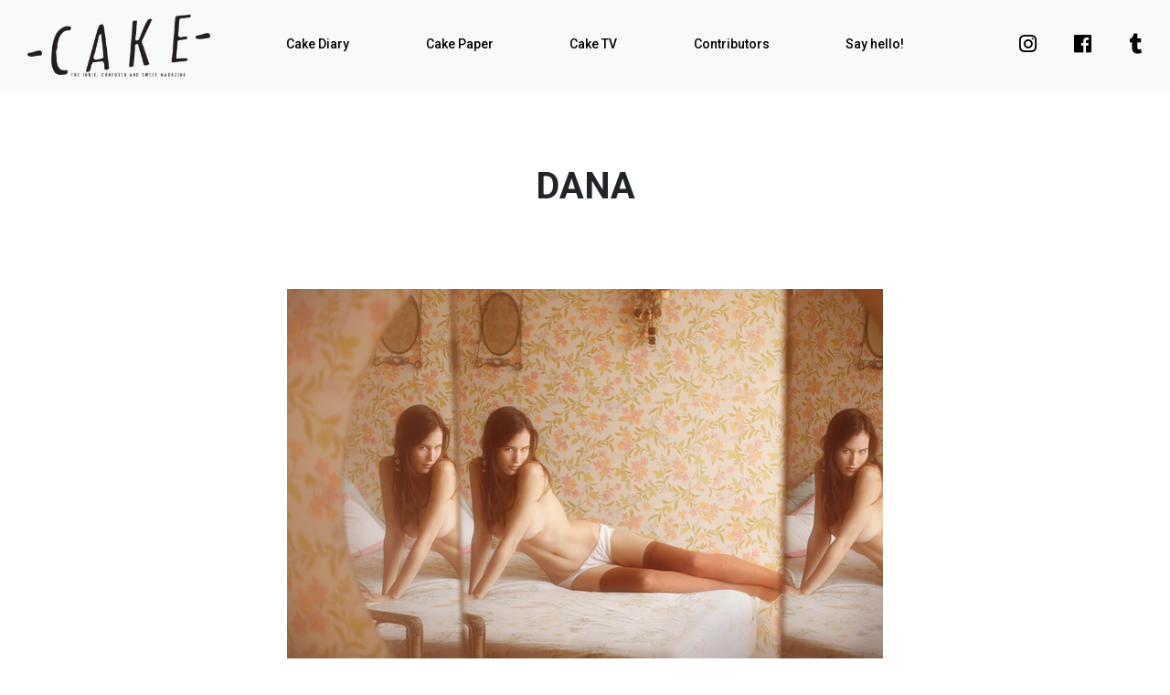

--- FILE ---
content_type: text/html; charset=UTF-8
request_url: https://api.cake-mag.com/dana/
body_size: 5190
content:

<!doctype html>
<html lang="en-US">
<head>
	<meta charset="UTF-8">
	<meta name="viewport" content="width=device-width, initial-scale=1">
	<link rel="profile" href="http://gmpg.org/xfn/11">
	<link href="https://fonts.googleapis.com/css?family=Roboto:400,500,700" rel="stylesheet">
	<link rel="apple-touch-icon" sizes="76x76" href="https://api.cake-mag.com/wp-content/themes/cake/favicon/apple-touch-icon.png">
	<link rel="icon" type="image/png" sizes="32x32" href="https://api.cake-mag.com/wp-content/themes/cake/favicon/favicon-32x32.png">
	<link rel="icon" type="image/png" sizes="16x16" href="https://api.cake-mag.com/wp-content/themes/cake/favicon/favicon-16x16.png">
	<link rel="manifest" href="https://api.cake-mag.com/wp-content/themes/cake/favicon/site.webmanifest">
	<link rel="mask-icon" href="https://api.cake-mag.com/wp-content/themes/cake/favicon/safari-pinned-tab.svg" color="#000000">
	<link rel="shortcut icon" href="https://api.cake-mag.com/wp-content/themes/cake/favicon/favicon.ico">
	<meta name="msapplication-TileColor" content="#ffffff">
	<meta name="msapplication-config" content="https://api.cake-mag.com/wp-content/themes/cake/favicon/browserconfig.xml">
	<meta name="theme-color" content="#ffffff">
	<title>Dana &#8211; cake mag</title>
<meta name='robots' content='max-image-preview:large' />
<link rel="alternate" type="application/rss+xml" title="cake mag &raquo; Feed" href="https://api.cake-mag.com/feed/" />
<link rel="alternate" type="application/rss+xml" title="cake mag &raquo; Comments Feed" href="https://api.cake-mag.com/comments/feed/" />
		<!-- This site uses the Google Analytics by MonsterInsights plugin v9.11.1 - Using Analytics tracking - https://www.monsterinsights.com/ -->
		<!-- Note: MonsterInsights is not currently configured on this site. The site owner needs to authenticate with Google Analytics in the MonsterInsights settings panel. -->
					<!-- No tracking code set -->
				<!-- / Google Analytics by MonsterInsights -->
		<link rel='stylesheet' id='cake-css-css'  href='https://api.cake-mag.com/wp-content/cache/autoptimize/css/autoptimize_single_9dc1094bb7c2a3e4b299f7e53370e5ab.css' type='text/css' media='all' />
<link rel='stylesheet' id='wp-block-library-css'  href='https://api.cake-mag.com/wp-includes/css/dist/block-library/style.min.css?ver=6.0.3' type='text/css' media='all' />
<style id='global-styles-inline-css' type='text/css'>
body{--wp--preset--color--black: #000000;--wp--preset--color--cyan-bluish-gray: #abb8c3;--wp--preset--color--white: #ffffff;--wp--preset--color--pale-pink: #f78da7;--wp--preset--color--vivid-red: #cf2e2e;--wp--preset--color--luminous-vivid-orange: #ff6900;--wp--preset--color--luminous-vivid-amber: #fcb900;--wp--preset--color--light-green-cyan: #7bdcb5;--wp--preset--color--vivid-green-cyan: #00d084;--wp--preset--color--pale-cyan-blue: #8ed1fc;--wp--preset--color--vivid-cyan-blue: #0693e3;--wp--preset--color--vivid-purple: #9b51e0;--wp--preset--gradient--vivid-cyan-blue-to-vivid-purple: linear-gradient(135deg,rgba(6,147,227,1) 0%,rgb(155,81,224) 100%);--wp--preset--gradient--light-green-cyan-to-vivid-green-cyan: linear-gradient(135deg,rgb(122,220,180) 0%,rgb(0,208,130) 100%);--wp--preset--gradient--luminous-vivid-amber-to-luminous-vivid-orange: linear-gradient(135deg,rgba(252,185,0,1) 0%,rgba(255,105,0,1) 100%);--wp--preset--gradient--luminous-vivid-orange-to-vivid-red: linear-gradient(135deg,rgba(255,105,0,1) 0%,rgb(207,46,46) 100%);--wp--preset--gradient--very-light-gray-to-cyan-bluish-gray: linear-gradient(135deg,rgb(238,238,238) 0%,rgb(169,184,195) 100%);--wp--preset--gradient--cool-to-warm-spectrum: linear-gradient(135deg,rgb(74,234,220) 0%,rgb(151,120,209) 20%,rgb(207,42,186) 40%,rgb(238,44,130) 60%,rgb(251,105,98) 80%,rgb(254,248,76) 100%);--wp--preset--gradient--blush-light-purple: linear-gradient(135deg,rgb(255,206,236) 0%,rgb(152,150,240) 100%);--wp--preset--gradient--blush-bordeaux: linear-gradient(135deg,rgb(254,205,165) 0%,rgb(254,45,45) 50%,rgb(107,0,62) 100%);--wp--preset--gradient--luminous-dusk: linear-gradient(135deg,rgb(255,203,112) 0%,rgb(199,81,192) 50%,rgb(65,88,208) 100%);--wp--preset--gradient--pale-ocean: linear-gradient(135deg,rgb(255,245,203) 0%,rgb(182,227,212) 50%,rgb(51,167,181) 100%);--wp--preset--gradient--electric-grass: linear-gradient(135deg,rgb(202,248,128) 0%,rgb(113,206,126) 100%);--wp--preset--gradient--midnight: linear-gradient(135deg,rgb(2,3,129) 0%,rgb(40,116,252) 100%);--wp--preset--duotone--dark-grayscale: url('#wp-duotone-dark-grayscale');--wp--preset--duotone--grayscale: url('#wp-duotone-grayscale');--wp--preset--duotone--purple-yellow: url('#wp-duotone-purple-yellow');--wp--preset--duotone--blue-red: url('#wp-duotone-blue-red');--wp--preset--duotone--midnight: url('#wp-duotone-midnight');--wp--preset--duotone--magenta-yellow: url('#wp-duotone-magenta-yellow');--wp--preset--duotone--purple-green: url('#wp-duotone-purple-green');--wp--preset--duotone--blue-orange: url('#wp-duotone-blue-orange');--wp--preset--font-size--small: 13px;--wp--preset--font-size--medium: 20px;--wp--preset--font-size--large: 36px;--wp--preset--font-size--x-large: 42px;}.has-black-color{color: var(--wp--preset--color--black) !important;}.has-cyan-bluish-gray-color{color: var(--wp--preset--color--cyan-bluish-gray) !important;}.has-white-color{color: var(--wp--preset--color--white) !important;}.has-pale-pink-color{color: var(--wp--preset--color--pale-pink) !important;}.has-vivid-red-color{color: var(--wp--preset--color--vivid-red) !important;}.has-luminous-vivid-orange-color{color: var(--wp--preset--color--luminous-vivid-orange) !important;}.has-luminous-vivid-amber-color{color: var(--wp--preset--color--luminous-vivid-amber) !important;}.has-light-green-cyan-color{color: var(--wp--preset--color--light-green-cyan) !important;}.has-vivid-green-cyan-color{color: var(--wp--preset--color--vivid-green-cyan) !important;}.has-pale-cyan-blue-color{color: var(--wp--preset--color--pale-cyan-blue) !important;}.has-vivid-cyan-blue-color{color: var(--wp--preset--color--vivid-cyan-blue) !important;}.has-vivid-purple-color{color: var(--wp--preset--color--vivid-purple) !important;}.has-black-background-color{background-color: var(--wp--preset--color--black) !important;}.has-cyan-bluish-gray-background-color{background-color: var(--wp--preset--color--cyan-bluish-gray) !important;}.has-white-background-color{background-color: var(--wp--preset--color--white) !important;}.has-pale-pink-background-color{background-color: var(--wp--preset--color--pale-pink) !important;}.has-vivid-red-background-color{background-color: var(--wp--preset--color--vivid-red) !important;}.has-luminous-vivid-orange-background-color{background-color: var(--wp--preset--color--luminous-vivid-orange) !important;}.has-luminous-vivid-amber-background-color{background-color: var(--wp--preset--color--luminous-vivid-amber) !important;}.has-light-green-cyan-background-color{background-color: var(--wp--preset--color--light-green-cyan) !important;}.has-vivid-green-cyan-background-color{background-color: var(--wp--preset--color--vivid-green-cyan) !important;}.has-pale-cyan-blue-background-color{background-color: var(--wp--preset--color--pale-cyan-blue) !important;}.has-vivid-cyan-blue-background-color{background-color: var(--wp--preset--color--vivid-cyan-blue) !important;}.has-vivid-purple-background-color{background-color: var(--wp--preset--color--vivid-purple) !important;}.has-black-border-color{border-color: var(--wp--preset--color--black) !important;}.has-cyan-bluish-gray-border-color{border-color: var(--wp--preset--color--cyan-bluish-gray) !important;}.has-white-border-color{border-color: var(--wp--preset--color--white) !important;}.has-pale-pink-border-color{border-color: var(--wp--preset--color--pale-pink) !important;}.has-vivid-red-border-color{border-color: var(--wp--preset--color--vivid-red) !important;}.has-luminous-vivid-orange-border-color{border-color: var(--wp--preset--color--luminous-vivid-orange) !important;}.has-luminous-vivid-amber-border-color{border-color: var(--wp--preset--color--luminous-vivid-amber) !important;}.has-light-green-cyan-border-color{border-color: var(--wp--preset--color--light-green-cyan) !important;}.has-vivid-green-cyan-border-color{border-color: var(--wp--preset--color--vivid-green-cyan) !important;}.has-pale-cyan-blue-border-color{border-color: var(--wp--preset--color--pale-cyan-blue) !important;}.has-vivid-cyan-blue-border-color{border-color: var(--wp--preset--color--vivid-cyan-blue) !important;}.has-vivid-purple-border-color{border-color: var(--wp--preset--color--vivid-purple) !important;}.has-vivid-cyan-blue-to-vivid-purple-gradient-background{background: var(--wp--preset--gradient--vivid-cyan-blue-to-vivid-purple) !important;}.has-light-green-cyan-to-vivid-green-cyan-gradient-background{background: var(--wp--preset--gradient--light-green-cyan-to-vivid-green-cyan) !important;}.has-luminous-vivid-amber-to-luminous-vivid-orange-gradient-background{background: var(--wp--preset--gradient--luminous-vivid-amber-to-luminous-vivid-orange) !important;}.has-luminous-vivid-orange-to-vivid-red-gradient-background{background: var(--wp--preset--gradient--luminous-vivid-orange-to-vivid-red) !important;}.has-very-light-gray-to-cyan-bluish-gray-gradient-background{background: var(--wp--preset--gradient--very-light-gray-to-cyan-bluish-gray) !important;}.has-cool-to-warm-spectrum-gradient-background{background: var(--wp--preset--gradient--cool-to-warm-spectrum) !important;}.has-blush-light-purple-gradient-background{background: var(--wp--preset--gradient--blush-light-purple) !important;}.has-blush-bordeaux-gradient-background{background: var(--wp--preset--gradient--blush-bordeaux) !important;}.has-luminous-dusk-gradient-background{background: var(--wp--preset--gradient--luminous-dusk) !important;}.has-pale-ocean-gradient-background{background: var(--wp--preset--gradient--pale-ocean) !important;}.has-electric-grass-gradient-background{background: var(--wp--preset--gradient--electric-grass) !important;}.has-midnight-gradient-background{background: var(--wp--preset--gradient--midnight) !important;}.has-small-font-size{font-size: var(--wp--preset--font-size--small) !important;}.has-medium-font-size{font-size: var(--wp--preset--font-size--medium) !important;}.has-large-font-size{font-size: var(--wp--preset--font-size--large) !important;}.has-x-large-font-size{font-size: var(--wp--preset--font-size--x-large) !important;}
</style>
<link rel='stylesheet' id='contact-form-7-css'  href='https://api.cake-mag.com/wp-content/cache/autoptimize/css/autoptimize_single_e6fae855021a88a0067fcc58121c594f.css?ver=5.6.4' type='text/css' media='all' />
<link rel='stylesheet' id='taxonomy-image-plugin-public-css'  href='https://api.cake-mag.com/wp-content/cache/autoptimize/css/autoptimize_single_ece5196614c30bb572297b50ec0d659e.css?ver=0.9.6' type='text/css' media='screen' />
<script defer type='text/javascript' src='https://api.cake-mag.com/wp-includes/js/jquery/jquery.min.js?ver=3.6.0' id='jquery-core-js'></script>
<script defer type='text/javascript' src='https://api.cake-mag.com/wp-includes/js/jquery/jquery-migrate.min.js?ver=3.3.2' id='jquery-migrate-js'></script>
<link rel="https://api.w.org/" href="https://api.cake-mag.com/wp-json/" /><link rel="alternate" type="application/json" href="https://api.cake-mag.com/wp-json/wp/v2/posts/6567" /><link rel="EditURI" type="application/rsd+xml" title="RSD" href="https://api.cake-mag.com/xmlrpc.php?rsd" />
<link rel="wlwmanifest" type="application/wlwmanifest+xml" href="https://api.cake-mag.com/wp-includes/wlwmanifest.xml" /> 
<meta name="generator" content="WordPress 6.0.3" />
<link rel="canonical" href="https://api.cake-mag.com/dana/" />
<link rel='shortlink' href='https://api.cake-mag.com/?p=6567' />
<link rel="alternate" type="application/json+oembed" href="https://api.cake-mag.com/wp-json/oembed/1.0/embed?url=https%3A%2F%2Fapi.cake-mag.com%2Fdana%2F" />
<link rel="alternate" type="text/xml+oembed" href="https://api.cake-mag.com/wp-json/oembed/1.0/embed?url=https%3A%2F%2Fapi.cake-mag.com%2Fdana%2F&#038;format=xml" />
</head>

<body class="post-template-default single single-post postid-6567 single-format-standard post-dana">

	<!--[if lt IE 8]>
	<div class="alert alert-warning">
	  Você está usando um navegador <strong>muito desatualizado</strong>. Por favor <a href="http://browsehappy.com/">atualize seu navegador</a> para ter uma melhor experiência em nosso site.	</div>
	<![endif]-->

	<div id="site-wrapper" class="site">

		<nav class="navbar navbar-expand-lg navbar-light">

					<p id="site-brand"><a href="https://api.cake-mag.com/" class="navbar-brand" title="cake mag" itemprop="url" rel="home">cake mag</a></p>
	
			<button class="navbar-toggler" type="button" data-toggle="collapse" data-target="#navbar-menu" aria-controls="navbar-menu" aria-expanded="false" aria-label="Toggle navigation">
				<span class="navbar-toggler-icon"></span>
			</button>

			<div class="collapse navbar-collapse navbar-nav-wrapper" id="navbar-menu">

				<ul id="primary-menu" class="navbar-nav"><li itemscope="itemscope" itemtype="https://www.schema.org/SiteNavigationElement" id="menu-item-3412" class="menu-item menu-item-type-taxonomy menu-item-object-category current-post-ancestor current-menu-parent current-post-parent active menu-item-3412 nav-item"><a title="Cake Diary" href="https://api.cake-mag.com/issues/cake-digital/" class="nav-link">Cake Diary</a></li>
<li itemscope="itemscope" itemtype="https://www.schema.org/SiteNavigationElement" id="menu-item-5233" class="menu-item menu-item-type-post_type menu-item-object-page menu-item-5233 nav-item"><a title="Cake Paper" href="https://api.cake-mag.com/issues/" class="nav-link">Cake Paper</a></li>
<li itemscope="itemscope" itemtype="https://www.schema.org/SiteNavigationElement" id="menu-item-5636" class="menu-item menu-item-type-custom menu-item-object-custom menu-item-5636 nav-item"><a title="Cake TV" href="http://www.cake-mag.com/video" class="nav-link">Cake TV</a></li>
<li itemscope="itemscope" itemtype="https://www.schema.org/SiteNavigationElement" id="menu-item-5232" class="menu-item menu-item-type-post_type menu-item-object-page menu-item-5232 nav-item"><a title="Contributors" href="https://api.cake-mag.com/contributors/" class="nav-link">Contributors</a></li>
<li itemscope="itemscope" itemtype="https://www.schema.org/SiteNavigationElement" id="menu-item-3415" class="menu-item menu-item-type-post_type menu-item-object-page menu-item-3415 nav-item"><a title="Say hello!" href="https://api.cake-mag.com/hello/" class="nav-link">Say hello!</a></li>
</ul>
				<div class="social-links">
					<div class="social-link">
						<a href="http://www.instagram.com/cakemagazine"><i class="fab fa-instagram"></i></a>
					</div>
					<div class="social-link">
						<a href="http://fb.com/cakemag"><i class="fab fa-facebook"></i></a>
					</div>
					<div class="social-link">
						<a href="http://cake-mag.tumblr.com/"><i class="fab fa-tumblr"></i></a>
					</div>
				</div>

			</div>

		</nav><!-- .navbar -->

		<div id="site-content" role="document">

			<div class="content">

	<main id="primary" role="main">

		
<article id="post-6567" class="post-6567 post type-post status-publish format-standard has-post-thumbnail hentry category-cake-digital contributor-vivienne-mok">

	<header class="page-header">

		<h1 class="entry-title">Dana</h1>
	</header><!-- .entry-header -->

	
		<div class="post-thumbnail">
			<img width="652" height="434" src="https://api.cake-mag.com/wp-content/uploads/2014/06/Screen-Shot-2014-06-12-at-11.37.07-AM.png" class="attachment-full size-full wp-post-image" alt="" />		</div><!-- .post-thumbnail -->

	
	<div class="entry-content">
		<p><a href="http://www.cake-mag.com/wp-content/uploads/2014/06/DIG_13.jpg"><img loading="lazy" class="alignnone size-full wp-image-6571" src="http://www.cake-mag.com/wp-content/uploads/2014/06/DIG_13.jpg" alt="DIG_" width="950" height="619" srcset="https://api.cake-mag.com/wp-content/uploads/2014/06/DIG_13.jpg 950w, https://api.cake-mag.com/wp-content/uploads/2014/06/DIG_13-915x596.jpg 915w, https://api.cake-mag.com/wp-content/uploads/2014/06/DIG_13-768x500.jpg 768w" sizes="(max-width: 950px) 100vw, 950px" /></a></p>
<p>&nbsp;</p>
<p><a href="http://www.cake-mag.com/wp-content/uploads/2014/06/DIG_27.jpg"><img loading="lazy" class="alignnone size-full wp-image-6574" src="http://www.cake-mag.com/wp-content/uploads/2014/06/DIG_27.jpg" alt="DIG_2" width="950" height="619" srcset="https://api.cake-mag.com/wp-content/uploads/2014/06/DIG_27.jpg 950w, https://api.cake-mag.com/wp-content/uploads/2014/06/DIG_27-915x596.jpg 915w, https://api.cake-mag.com/wp-content/uploads/2014/06/DIG_27-768x500.jpg 768w" sizes="(max-width: 950px) 100vw, 950px" /></a></p>
<p>&nbsp;</p>
<p><a href="http://www.cake-mag.com/wp-content/uploads/2014/06/DIG_37.jpg"><img loading="lazy" class="alignnone size-full wp-image-6572" src="http://www.cake-mag.com/wp-content/uploads/2014/06/DIG_37.jpg" alt="DIG_3" width="950" height="619" srcset="https://api.cake-mag.com/wp-content/uploads/2014/06/DIG_37.jpg 950w, https://api.cake-mag.com/wp-content/uploads/2014/06/DIG_37-915x596.jpg 915w, https://api.cake-mag.com/wp-content/uploads/2014/06/DIG_37-768x500.jpg 768w" sizes="(max-width: 950px) 100vw, 950px" /></a></p>
<p>&nbsp;</p>
<p><a href="http://www.cake-mag.com/wp-content/uploads/2014/06/DIG_47.jpg"><img loading="lazy" class="alignnone size-full wp-image-6573" src="http://www.cake-mag.com/wp-content/uploads/2014/06/DIG_47.jpg" alt="DIG_4" width="950" height="619" srcset="https://api.cake-mag.com/wp-content/uploads/2014/06/DIG_47.jpg 950w, https://api.cake-mag.com/wp-content/uploads/2014/06/DIG_47-915x596.jpg 915w, https://api.cake-mag.com/wp-content/uploads/2014/06/DIG_47-768x500.jpg 768w" sizes="(max-width: 950px) 100vw, 950px" /></a></p>
<p>&nbsp;</p>
<p><a href="http://www.cake-mag.com/wp-content/uploads/2014/06/DIG_57.jpg"><img loading="lazy" class="alignnone size-full wp-image-6569" src="http://www.cake-mag.com/wp-content/uploads/2014/06/DIG_57.jpg" alt="DIG_5" width="950" height="619" srcset="https://api.cake-mag.com/wp-content/uploads/2014/06/DIG_57.jpg 950w, https://api.cake-mag.com/wp-content/uploads/2014/06/DIG_57-915x596.jpg 915w, https://api.cake-mag.com/wp-content/uploads/2014/06/DIG_57-768x500.jpg 768w" sizes="(max-width: 950px) 100vw, 950px" /></a></p>
<p>&nbsp;</p>
<p><a href="http://www.cake-mag.com/wp-content/uploads/2014/06/DIG_64.jpg"><img loading="lazy" class="alignnone size-full wp-image-6568" src="http://www.cake-mag.com/wp-content/uploads/2014/06/DIG_64.jpg" alt="DIG_6" width="950" height="619" srcset="https://api.cake-mag.com/wp-content/uploads/2014/06/DIG_64.jpg 950w, https://api.cake-mag.com/wp-content/uploads/2014/06/DIG_64-915x596.jpg 915w, https://api.cake-mag.com/wp-content/uploads/2014/06/DIG_64-768x500.jpg 768w" sizes="(max-width: 950px) 100vw, 950px" /></a></p>
<p>&nbsp;</p>
<p>&nbsp;</p>
	</div><!-- .entry-content -->

</article><!-- #post-6567 -->

	</main><!-- #primary -->


		</div><!-- .content -->

	</div><!-- #site-content .container -->

	<footer id="site-footer" class="widget-area" role="contentinfo">

		<div class="site-utils-wrapper">

			<div class="site-utils">

				<div class="buy-cake-paper">

					<h3>BUY CAKE PAPER</h3>

					
					<div class="issue-cover-wrapper">

						<div class="issue-cover">

							<a href=""
								title=""
								target="_blank">
								<h5>BUY issue #36 <i class="fas fa-long-arrow-alt-right"></i></h5>
								<img width="330" height="427" src="https://api.cake-mag.com/wp-content/uploads/2025/10/CAKE36-copy-1-915x1184-1.jpg" class="attachment-medium_large size-medium_large" alt="" loading="lazy" srcset="https://api.cake-mag.com/wp-content/uploads/2025/10/CAKE36-copy-1-915x1184-1.jpg 330w, https://api.cake-mag.com/wp-content/uploads/2025/10/CAKE36-copy-1-915x1184-1-192x249.jpg 192w" sizes="(max-width: 330px) 100vw, 330px" />							</a>


						</div>

						
							<div class="issue-cover">

								<a href="https://www.magcloud.com/browse/issue/3175023"
									title=""
									target="_blank">
									<h5>BUY issue #36 <i class="fas fa-long-arrow-alt-right"></i></h5>
									<img width="768" height="994" src="https://api.cake-mag.com/wp-content/uploads/2025/09/CAKE36-copy-1-768x994.jpg" class="attachment-medium_large size-medium_large" alt="" loading="lazy" srcset="https://api.cake-mag.com/wp-content/uploads/2025/09/CAKE36-copy-1-768x994.jpg 768w, https://api.cake-mag.com/wp-content/uploads/2025/09/CAKE36-copy-1-915x1184.jpg 915w, https://api.cake-mag.com/wp-content/uploads/2025/09/CAKE36-copy-1-834x1080.jpg 834w, https://api.cake-mag.com/wp-content/uploads/2025/09/CAKE36-copy-1-192x249.jpg 192w, https://api.cake-mag.com/wp-content/uploads/2025/09/CAKE36-copy-1-1187x1536.jpg 1187w, https://api.cake-mag.com/wp-content/uploads/2025/09/CAKE36-copy-1.jpg 1314w" sizes="(max-width: 768px) 100vw, 768px" />								</a>

							</div>

						
					</div>

				</div>

				<div class="footer-menu">

					<h3>MENU</h3>

					<ul id="footer-menu" class="nav flex-column"><li itemscope="itemscope" itemtype="https://www.schema.org/SiteNavigationElement" class="menu-item menu-item-type-taxonomy menu-item-object-category current-post-ancestor current-menu-parent current-post-parent active menu-item-3412 nav-item"><a title="Cake Diary" href="https://api.cake-mag.com/issues/cake-digital/" class="nav-link">Cake Diary</a></li>
<li itemscope="itemscope" itemtype="https://www.schema.org/SiteNavigationElement" class="menu-item menu-item-type-post_type menu-item-object-page menu-item-5233 nav-item"><a title="Cake Paper" href="https://api.cake-mag.com/issues/" class="nav-link">Cake Paper</a></li>
<li itemscope="itemscope" itemtype="https://www.schema.org/SiteNavigationElement" class="menu-item menu-item-type-custom menu-item-object-custom menu-item-5636 nav-item"><a title="Cake TV" href="http://www.cake-mag.com/video" class="nav-link">Cake TV</a></li>
<li itemscope="itemscope" itemtype="https://www.schema.org/SiteNavigationElement" class="menu-item menu-item-type-post_type menu-item-object-page menu-item-5232 nav-item"><a title="Contributors" href="https://api.cake-mag.com/contributors/" class="nav-link">Contributors</a></li>
<li itemscope="itemscope" itemtype="https://www.schema.org/SiteNavigationElement" class="menu-item menu-item-type-post_type menu-item-object-page menu-item-3415 nav-item"><a title="Say hello!" href="https://api.cake-mag.com/hello/" class="nav-link">Say hello!</a></li>
</ul>
				</div>

				<div class="footer-newsletter-form">

					<h3>SUBSCRIBE TO OUR MAILING LIST</h3>

					<div role="form" class="wpcf7" id="wpcf7-f21923-o1" lang="en-US" dir="ltr">
<div class="screen-reader-response"><p role="status" aria-live="polite" aria-atomic="true"></p> <ul></ul></div>
<form action="/dana/#wpcf7-f21923-o1" method="post" class="wpcf7-form init" novalidate="novalidate" data-status="init">
<div style="display: none;">
<input type="hidden" name="_wpcf7" value="21923" />
<input type="hidden" name="_wpcf7_version" value="5.6.4" />
<input type="hidden" name="_wpcf7_locale" value="en_US" />
<input type="hidden" name="_wpcf7_unit_tag" value="wpcf7-f21923-o1" />
<input type="hidden" name="_wpcf7_container_post" value="0" />
<input type="hidden" name="_wpcf7_posted_data_hash" value="" />
</div>
<p><span class="wpcf7-form-control-wrap" data-name="your-email"><input type="email" name="your-email" value="" size="40" class="wpcf7-form-control wpcf7-text wpcf7-email wpcf7-validates-as-required wpcf7-validates-as-email" aria-required="true" aria-invalid="false" placeholder="your e-mail" /></span><input type="submit" value="Send" class="wpcf7-form-control has-spinner wpcf7-submit" /></p>
<div class="wpcf7-response-output" aria-hidden="true"></div></form></div>
				</div>

			</div>


		</div>

		<div id="colophon">

			<span>The individual authors are responsible for the published articles and editorials. Cake Magazine &copy; 2026 – All Rights Reserved.</span>

		</div>

	</footer><!-- #site-footer -->

</div><!-- #site-wrapper -->

<script defer type='text/javascript' src='https://api.cake-mag.com/wp-content/themes/cake/assets/js/scripts.min.js?ver=0.1.3' id='cake-js-js'></script>
<script defer type='text/javascript' src='https://api.cake-mag.com/wp-content/cache/autoptimize/js/autoptimize_single_6755415003869bd599c3fae8e9792027.js?ver=1.1' id='fitvid-js-js'></script>
<script defer type='text/javascript' src='https://api.cake-mag.com/wp-content/cache/autoptimize/js/autoptimize_single_dc74c9954b1944928eca0172c3b8c6b3.js?ver=5.6.4' id='swv-js'></script>
<script defer id="contact-form-7-js-extra" src="[data-uri]"></script>
<script defer type='text/javascript' src='https://api.cake-mag.com/wp-content/cache/autoptimize/js/autoptimize_single_1f9968a7c7a2a02491393fb9d4103dae.js?ver=5.6.4' id='contact-form-7-js'></script>

</body>
</html>
